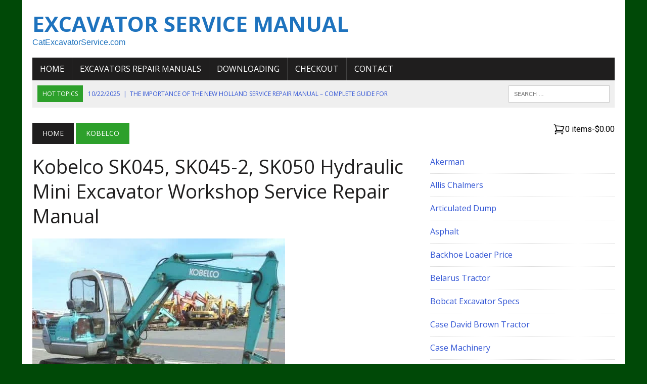

--- FILE ---
content_type: text/html; charset=UTF-8
request_url: https://catexcavatorservice.com/kobelco-sk045-sk045-2-sk050-hydraulic-mini-excavator-workshop-service-repair-manual/
body_size: 17302
content:
<!DOCTYPE html>
<html class="no-js" lang="en-US" prefix="og: https://ogp.me/ns#">
<head>
<meta charset="UTF-8">
<meta name="viewport" content="width=device-width, initial-scale=1.0">
<link rel="profile" href="http://gmpg.org/xfn/11" />

<!-- Search Engine Optimization by Rank Math PRO - https://rankmath.com/ -->
<title>Kobelco SK045, SK045-2, SK050 Hydraulic Mini Excavator Workshop Service Repair Manual</title>
<meta name="description" content="Kobelco SK045, SK045-2, SK050 Hydraulic Mini Excavator &amp; Mitsubishi K Series Engine Workshop Service Repair Manual DOWNLOAD (PY-02001-, PZ-00101-)"/>
<meta name="robots" content="follow, index, max-snippet:-1, max-video-preview:-1, max-image-preview:large"/>
<link rel="canonical" href="https://catexcavatorservice.com/kobelco-sk045-sk045-2-sk050-hydraulic-mini-excavator-workshop-service-repair-manual/" />
<meta property="og:locale" content="en_US" />
<meta property="og:type" content="article" />
<meta property="og:title" content="Kobelco SK045, SK045-2, SK050 Hydraulic Mini Excavator Workshop Service Repair Manual" />
<meta property="og:description" content="Kobelco SK045, SK045-2, SK050 Hydraulic Mini Excavator &amp; Mitsubishi K Series Engine Workshop Service Repair Manual DOWNLOAD (PY-02001-, PZ-00101-)" />
<meta property="og:url" content="https://catexcavatorservice.com/kobelco-sk045-sk045-2-sk050-hydraulic-mini-excavator-workshop-service-repair-manual/" />
<meta property="og:site_name" content="Cat Excavator Service" />
<meta property="article:publisher" content="https://www.facebook.com/ExcavatorManual/" />
<meta property="article:section" content="Kobelco" />
<meta property="og:updated_time" content="2023-10-29T15:33:06+00:00" />
<meta property="og:image" content="https://catexcavatorservice.com/wp-content/uploads/2015/10/Kobelco-SK045-SK045-2-SK050.jpg" />
<meta property="og:image:secure_url" content="https://catexcavatorservice.com/wp-content/uploads/2015/10/Kobelco-SK045-SK045-2-SK050.jpg" />
<meta property="og:image:width" content="500" />
<meta property="og:image:height" content="361" />
<meta property="og:image:alt" content="Kobelco SK045, SK045-2, SK050" />
<meta property="og:image:type" content="image/jpeg" />
<meta property="article:published_time" content="2015-10-20T18:31:54+00:00" />
<meta property="article:modified_time" content="2023-10-29T15:33:06+00:00" />
<meta name="twitter:card" content="summary_large_image" />
<meta name="twitter:title" content="Kobelco SK045, SK045-2, SK050 Hydraulic Mini Excavator Workshop Service Repair Manual" />
<meta name="twitter:description" content="Kobelco SK045, SK045-2, SK050 Hydraulic Mini Excavator &amp; Mitsubishi K Series Engine Workshop Service Repair Manual DOWNLOAD (PY-02001-, PZ-00101-)" />
<meta name="twitter:image" content="https://catexcavatorservice.com/wp-content/uploads/2015/10/Kobelco-SK045-SK045-2-SK050.jpg" />
<meta name="twitter:label1" content="Written by" />
<meta name="twitter:data1" content="catexcavators" />
<meta name="twitter:label2" content="Time to read" />
<meta name="twitter:data2" content="1 minute" />
<script type="application/ld+json" class="rank-math-schema-pro">{"@context":"https://schema.org","@graph":[{"@type":["Organization","Person"],"@id":"https://catexcavatorservice.com/#person","name":"Cat Excavator Service","url":"https://catexcavatorservice.com","sameAs":["https://www.facebook.com/ExcavatorManual/"],"email":"servicerepaircars@gmail.com","logo":{"@type":"ImageObject","@id":"https://catexcavatorservice.com/#logo","url":"https://catexcavatorservice.com/wp-content/uploads/2015/11/Volvo-Ec45-Compact-Excavator-Workshop-Service-Manual-1.jpg","contentUrl":"https://catexcavatorservice.com/wp-content/uploads/2015/11/Volvo-Ec45-Compact-Excavator-Workshop-Service-Manual-1.jpg","caption":"Cat Excavator Service","inLanguage":"en-US","width":"500","height":"500"},"image":{"@id":"https://catexcavatorservice.com/#logo"}},{"@type":"WebSite","@id":"https://catexcavatorservice.com/#website","url":"https://catexcavatorservice.com","name":"Cat Excavator Service","alternateName":"Excavator Service Manual","publisher":{"@id":"https://catexcavatorservice.com/#person"},"inLanguage":"en-US"},{"@type":"ImageObject","@id":"https://catexcavatorservice.com/wp-content/uploads/2015/10/Kobelco-SK045-SK045-2-SK050.jpg","url":"https://catexcavatorservice.com/wp-content/uploads/2015/10/Kobelco-SK045-SK045-2-SK050.jpg","width":"500","height":"361","caption":"Kobelco SK045, SK045-2, SK050","inLanguage":"en-US"},{"@type":"WebPage","@id":"https://catexcavatorservice.com/kobelco-sk045-sk045-2-sk050-hydraulic-mini-excavator-workshop-service-repair-manual/#webpage","url":"https://catexcavatorservice.com/kobelco-sk045-sk045-2-sk050-hydraulic-mini-excavator-workshop-service-repair-manual/","name":"Kobelco SK045, SK045-2, SK050 Hydraulic Mini Excavator Workshop Service Repair Manual","datePublished":"2015-10-20T18:31:54+00:00","dateModified":"2023-10-29T15:33:06+00:00","isPartOf":{"@id":"https://catexcavatorservice.com/#website"},"primaryImageOfPage":{"@id":"https://catexcavatorservice.com/wp-content/uploads/2015/10/Kobelco-SK045-SK045-2-SK050.jpg"},"inLanguage":"en-US"},{"@type":"Person","@id":"https://catexcavatorservice.com/kobelco-sk045-sk045-2-sk050-hydraulic-mini-excavator-workshop-service-repair-manual/#author","name":"catexcavators","image":{"@type":"ImageObject","@id":"https://secure.gravatar.com/avatar/468401ed6f4b594c06a3063419dd303443eb3831fc34893d77e390b1c7d8db21?s=96&amp;r=g","url":"https://secure.gravatar.com/avatar/468401ed6f4b594c06a3063419dd303443eb3831fc34893d77e390b1c7d8db21?s=96&amp;r=g","caption":"catexcavators","inLanguage":"en-US"}},{"@type":"BlogPosting","headline":"Kobelco SK045, SK045-2, SK050 Hydraulic Mini Excavator Workshop Service Repair Manual 2025","keywords":"Kobelco SK045 SK045-2 SK050","datePublished":"2015-10-20T18:31:54+00:00","dateModified":"2023-10-29T15:33:06+00:00","author":{"@id":"https://catexcavatorservice.com/kobelco-sk045-sk045-2-sk050-hydraulic-mini-excavator-workshop-service-repair-manual/#author","name":"catexcavators"},"publisher":{"@id":"https://catexcavatorservice.com/#person"},"description":"Kobelco SK045, SK045-2, SK050 Hydraulic Mini Excavator &amp; Mitsubishi K Series Engine Workshop Service Repair Manual DOWNLOAD (PY-02001-, PZ-00101-)","name":"Kobelco SK045, SK045-2, SK050 Hydraulic Mini Excavator Workshop Service Repair Manual 2025","@id":"https://catexcavatorservice.com/kobelco-sk045-sk045-2-sk050-hydraulic-mini-excavator-workshop-service-repair-manual/#richSnippet","isPartOf":{"@id":"https://catexcavatorservice.com/kobelco-sk045-sk045-2-sk050-hydraulic-mini-excavator-workshop-service-repair-manual/#webpage"},"image":{"@id":"https://catexcavatorservice.com/wp-content/uploads/2015/10/Kobelco-SK045-SK045-2-SK050.jpg"},"inLanguage":"en-US","mainEntityOfPage":{"@id":"https://catexcavatorservice.com/kobelco-sk045-sk045-2-sk050-hydraulic-mini-excavator-workshop-service-repair-manual/#webpage"}}]}</script>
<!-- /Rank Math WordPress SEO plugin -->

<link rel='dns-prefetch' href='//js.stripe.com' />
<link rel='dns-prefetch' href='//fonts.googleapis.com' />
<link rel="alternate" type="application/rss+xml" title="Excavator Service Manual &raquo; Feed" href="https://catexcavatorservice.com/feed/" />
<link rel="alternate" type="application/rss+xml" title="Excavator Service Manual &raquo; Comments Feed" href="https://catexcavatorservice.com/comments/feed/" />
<link rel="alternate" title="oEmbed (JSON)" type="application/json+oembed" href="https://catexcavatorservice.com/wp-json/oembed/1.0/embed?url=https%3A%2F%2Fcatexcavatorservice.com%2Fkobelco-sk045-sk045-2-sk050-hydraulic-mini-excavator-workshop-service-repair-manual%2F" />
<link rel="alternate" title="oEmbed (XML)" type="text/xml+oembed" href="https://catexcavatorservice.com/wp-json/oembed/1.0/embed?url=https%3A%2F%2Fcatexcavatorservice.com%2Fkobelco-sk045-sk045-2-sk050-hydraulic-mini-excavator-workshop-service-repair-manual%2F&#038;format=xml" />
<style id='wp-img-auto-sizes-contain-inline-css' type='text/css'>
img:is([sizes=auto i],[sizes^="auto," i]){contain-intrinsic-size:3000px 1500px}
/*# sourceURL=wp-img-auto-sizes-contain-inline-css */
</style>

<style id='wp-emoji-styles-inline-css' type='text/css'>

	img.wp-smiley, img.emoji {
		display: inline !important;
		border: none !important;
		box-shadow: none !important;
		height: 1em !important;
		width: 1em !important;
		margin: 0 0.07em !important;
		vertical-align: -0.1em !important;
		background: none !important;
		padding: 0 !important;
	}
/*# sourceURL=wp-emoji-styles-inline-css */
</style>
<link rel='stylesheet' id='wp-block-library-css' href='https://catexcavatorservice.com/wp-includes/css/dist/block-library/style.min.css?ver=6.9' type='text/css' media='all' />
<style id='wp-block-categories-inline-css' type='text/css'>
.wp-block-categories{box-sizing:border-box}.wp-block-categories.alignleft{margin-right:2em}.wp-block-categories.alignright{margin-left:2em}.wp-block-categories.wp-block-categories-dropdown.aligncenter{text-align:center}.wp-block-categories .wp-block-categories__label{display:block;width:100%}
/*# sourceURL=https://catexcavatorservice.com/wp-includes/blocks/categories/style.min.css */
</style>
<style id='wp-block-heading-inline-css' type='text/css'>
h1:where(.wp-block-heading).has-background,h2:where(.wp-block-heading).has-background,h3:where(.wp-block-heading).has-background,h4:where(.wp-block-heading).has-background,h5:where(.wp-block-heading).has-background,h6:where(.wp-block-heading).has-background{padding:1.25em 2.375em}h1.has-text-align-left[style*=writing-mode]:where([style*=vertical-lr]),h1.has-text-align-right[style*=writing-mode]:where([style*=vertical-rl]),h2.has-text-align-left[style*=writing-mode]:where([style*=vertical-lr]),h2.has-text-align-right[style*=writing-mode]:where([style*=vertical-rl]),h3.has-text-align-left[style*=writing-mode]:where([style*=vertical-lr]),h3.has-text-align-right[style*=writing-mode]:where([style*=vertical-rl]),h4.has-text-align-left[style*=writing-mode]:where([style*=vertical-lr]),h4.has-text-align-right[style*=writing-mode]:where([style*=vertical-rl]),h5.has-text-align-left[style*=writing-mode]:where([style*=vertical-lr]),h5.has-text-align-right[style*=writing-mode]:where([style*=vertical-rl]),h6.has-text-align-left[style*=writing-mode]:where([style*=vertical-lr]),h6.has-text-align-right[style*=writing-mode]:where([style*=vertical-rl]){rotate:180deg}
/*# sourceURL=https://catexcavatorservice.com/wp-includes/blocks/heading/style.min.css */
</style>
<style id='wp-block-paragraph-inline-css' type='text/css'>
.is-small-text{font-size:.875em}.is-regular-text{font-size:1em}.is-large-text{font-size:2.25em}.is-larger-text{font-size:3em}.has-drop-cap:not(:focus):first-letter{float:left;font-size:8.4em;font-style:normal;font-weight:100;line-height:.68;margin:.05em .1em 0 0;text-transform:uppercase}body.rtl .has-drop-cap:not(:focus):first-letter{float:none;margin-left:.1em}p.has-drop-cap.has-background{overflow:hidden}:root :where(p.has-background){padding:1.25em 2.375em}:where(p.has-text-color:not(.has-link-color)) a{color:inherit}p.has-text-align-left[style*="writing-mode:vertical-lr"],p.has-text-align-right[style*="writing-mode:vertical-rl"]{rotate:180deg}
/*# sourceURL=https://catexcavatorservice.com/wp-includes/blocks/paragraph/style.min.css */
</style>
<style id='global-styles-inline-css' type='text/css'>
:root{--wp--preset--aspect-ratio--square: 1;--wp--preset--aspect-ratio--4-3: 4/3;--wp--preset--aspect-ratio--3-4: 3/4;--wp--preset--aspect-ratio--3-2: 3/2;--wp--preset--aspect-ratio--2-3: 2/3;--wp--preset--aspect-ratio--16-9: 16/9;--wp--preset--aspect-ratio--9-16: 9/16;--wp--preset--color--black: #000000;--wp--preset--color--cyan-bluish-gray: #abb8c3;--wp--preset--color--white: #ffffff;--wp--preset--color--pale-pink: #f78da7;--wp--preset--color--vivid-red: #cf2e2e;--wp--preset--color--luminous-vivid-orange: #ff6900;--wp--preset--color--luminous-vivid-amber: #fcb900;--wp--preset--color--light-green-cyan: #7bdcb5;--wp--preset--color--vivid-green-cyan: #00d084;--wp--preset--color--pale-cyan-blue: #8ed1fc;--wp--preset--color--vivid-cyan-blue: #0693e3;--wp--preset--color--vivid-purple: #9b51e0;--wp--preset--gradient--vivid-cyan-blue-to-vivid-purple: linear-gradient(135deg,rgb(6,147,227) 0%,rgb(155,81,224) 100%);--wp--preset--gradient--light-green-cyan-to-vivid-green-cyan: linear-gradient(135deg,rgb(122,220,180) 0%,rgb(0,208,130) 100%);--wp--preset--gradient--luminous-vivid-amber-to-luminous-vivid-orange: linear-gradient(135deg,rgb(252,185,0) 0%,rgb(255,105,0) 100%);--wp--preset--gradient--luminous-vivid-orange-to-vivid-red: linear-gradient(135deg,rgb(255,105,0) 0%,rgb(207,46,46) 100%);--wp--preset--gradient--very-light-gray-to-cyan-bluish-gray: linear-gradient(135deg,rgb(238,238,238) 0%,rgb(169,184,195) 100%);--wp--preset--gradient--cool-to-warm-spectrum: linear-gradient(135deg,rgb(74,234,220) 0%,rgb(151,120,209) 20%,rgb(207,42,186) 40%,rgb(238,44,130) 60%,rgb(251,105,98) 80%,rgb(254,248,76) 100%);--wp--preset--gradient--blush-light-purple: linear-gradient(135deg,rgb(255,206,236) 0%,rgb(152,150,240) 100%);--wp--preset--gradient--blush-bordeaux: linear-gradient(135deg,rgb(254,205,165) 0%,rgb(254,45,45) 50%,rgb(107,0,62) 100%);--wp--preset--gradient--luminous-dusk: linear-gradient(135deg,rgb(255,203,112) 0%,rgb(199,81,192) 50%,rgb(65,88,208) 100%);--wp--preset--gradient--pale-ocean: linear-gradient(135deg,rgb(255,245,203) 0%,rgb(182,227,212) 50%,rgb(51,167,181) 100%);--wp--preset--gradient--electric-grass: linear-gradient(135deg,rgb(202,248,128) 0%,rgb(113,206,126) 100%);--wp--preset--gradient--midnight: linear-gradient(135deg,rgb(2,3,129) 0%,rgb(40,116,252) 100%);--wp--preset--font-size--small: 13px;--wp--preset--font-size--medium: 20px;--wp--preset--font-size--large: 36px;--wp--preset--font-size--x-large: 42px;--wp--preset--spacing--20: 0.44rem;--wp--preset--spacing--30: 0.67rem;--wp--preset--spacing--40: 1rem;--wp--preset--spacing--50: 1.5rem;--wp--preset--spacing--60: 2.25rem;--wp--preset--spacing--70: 3.38rem;--wp--preset--spacing--80: 5.06rem;--wp--preset--shadow--natural: 6px 6px 9px rgba(0, 0, 0, 0.2);--wp--preset--shadow--deep: 12px 12px 50px rgba(0, 0, 0, 0.4);--wp--preset--shadow--sharp: 6px 6px 0px rgba(0, 0, 0, 0.2);--wp--preset--shadow--outlined: 6px 6px 0px -3px rgb(255, 255, 255), 6px 6px rgb(0, 0, 0);--wp--preset--shadow--crisp: 6px 6px 0px rgb(0, 0, 0);}:where(.is-layout-flex){gap: 0.5em;}:where(.is-layout-grid){gap: 0.5em;}body .is-layout-flex{display: flex;}.is-layout-flex{flex-wrap: wrap;align-items: center;}.is-layout-flex > :is(*, div){margin: 0;}body .is-layout-grid{display: grid;}.is-layout-grid > :is(*, div){margin: 0;}:where(.wp-block-columns.is-layout-flex){gap: 2em;}:where(.wp-block-columns.is-layout-grid){gap: 2em;}:where(.wp-block-post-template.is-layout-flex){gap: 1.25em;}:where(.wp-block-post-template.is-layout-grid){gap: 1.25em;}.has-black-color{color: var(--wp--preset--color--black) !important;}.has-cyan-bluish-gray-color{color: var(--wp--preset--color--cyan-bluish-gray) !important;}.has-white-color{color: var(--wp--preset--color--white) !important;}.has-pale-pink-color{color: var(--wp--preset--color--pale-pink) !important;}.has-vivid-red-color{color: var(--wp--preset--color--vivid-red) !important;}.has-luminous-vivid-orange-color{color: var(--wp--preset--color--luminous-vivid-orange) !important;}.has-luminous-vivid-amber-color{color: var(--wp--preset--color--luminous-vivid-amber) !important;}.has-light-green-cyan-color{color: var(--wp--preset--color--light-green-cyan) !important;}.has-vivid-green-cyan-color{color: var(--wp--preset--color--vivid-green-cyan) !important;}.has-pale-cyan-blue-color{color: var(--wp--preset--color--pale-cyan-blue) !important;}.has-vivid-cyan-blue-color{color: var(--wp--preset--color--vivid-cyan-blue) !important;}.has-vivid-purple-color{color: var(--wp--preset--color--vivid-purple) !important;}.has-black-background-color{background-color: var(--wp--preset--color--black) !important;}.has-cyan-bluish-gray-background-color{background-color: var(--wp--preset--color--cyan-bluish-gray) !important;}.has-white-background-color{background-color: var(--wp--preset--color--white) !important;}.has-pale-pink-background-color{background-color: var(--wp--preset--color--pale-pink) !important;}.has-vivid-red-background-color{background-color: var(--wp--preset--color--vivid-red) !important;}.has-luminous-vivid-orange-background-color{background-color: var(--wp--preset--color--luminous-vivid-orange) !important;}.has-luminous-vivid-amber-background-color{background-color: var(--wp--preset--color--luminous-vivid-amber) !important;}.has-light-green-cyan-background-color{background-color: var(--wp--preset--color--light-green-cyan) !important;}.has-vivid-green-cyan-background-color{background-color: var(--wp--preset--color--vivid-green-cyan) !important;}.has-pale-cyan-blue-background-color{background-color: var(--wp--preset--color--pale-cyan-blue) !important;}.has-vivid-cyan-blue-background-color{background-color: var(--wp--preset--color--vivid-cyan-blue) !important;}.has-vivid-purple-background-color{background-color: var(--wp--preset--color--vivid-purple) !important;}.has-black-border-color{border-color: var(--wp--preset--color--black) !important;}.has-cyan-bluish-gray-border-color{border-color: var(--wp--preset--color--cyan-bluish-gray) !important;}.has-white-border-color{border-color: var(--wp--preset--color--white) !important;}.has-pale-pink-border-color{border-color: var(--wp--preset--color--pale-pink) !important;}.has-vivid-red-border-color{border-color: var(--wp--preset--color--vivid-red) !important;}.has-luminous-vivid-orange-border-color{border-color: var(--wp--preset--color--luminous-vivid-orange) !important;}.has-luminous-vivid-amber-border-color{border-color: var(--wp--preset--color--luminous-vivid-amber) !important;}.has-light-green-cyan-border-color{border-color: var(--wp--preset--color--light-green-cyan) !important;}.has-vivid-green-cyan-border-color{border-color: var(--wp--preset--color--vivid-green-cyan) !important;}.has-pale-cyan-blue-border-color{border-color: var(--wp--preset--color--pale-cyan-blue) !important;}.has-vivid-cyan-blue-border-color{border-color: var(--wp--preset--color--vivid-cyan-blue) !important;}.has-vivid-purple-border-color{border-color: var(--wp--preset--color--vivid-purple) !important;}.has-vivid-cyan-blue-to-vivid-purple-gradient-background{background: var(--wp--preset--gradient--vivid-cyan-blue-to-vivid-purple) !important;}.has-light-green-cyan-to-vivid-green-cyan-gradient-background{background: var(--wp--preset--gradient--light-green-cyan-to-vivid-green-cyan) !important;}.has-luminous-vivid-amber-to-luminous-vivid-orange-gradient-background{background: var(--wp--preset--gradient--luminous-vivid-amber-to-luminous-vivid-orange) !important;}.has-luminous-vivid-orange-to-vivid-red-gradient-background{background: var(--wp--preset--gradient--luminous-vivid-orange-to-vivid-red) !important;}.has-very-light-gray-to-cyan-bluish-gray-gradient-background{background: var(--wp--preset--gradient--very-light-gray-to-cyan-bluish-gray) !important;}.has-cool-to-warm-spectrum-gradient-background{background: var(--wp--preset--gradient--cool-to-warm-spectrum) !important;}.has-blush-light-purple-gradient-background{background: var(--wp--preset--gradient--blush-light-purple) !important;}.has-blush-bordeaux-gradient-background{background: var(--wp--preset--gradient--blush-bordeaux) !important;}.has-luminous-dusk-gradient-background{background: var(--wp--preset--gradient--luminous-dusk) !important;}.has-pale-ocean-gradient-background{background: var(--wp--preset--gradient--pale-ocean) !important;}.has-electric-grass-gradient-background{background: var(--wp--preset--gradient--electric-grass) !important;}.has-midnight-gradient-background{background: var(--wp--preset--gradient--midnight) !important;}.has-small-font-size{font-size: var(--wp--preset--font-size--small) !important;}.has-medium-font-size{font-size: var(--wp--preset--font-size--medium) !important;}.has-large-font-size{font-size: var(--wp--preset--font-size--large) !important;}.has-x-large-font-size{font-size: var(--wp--preset--font-size--x-large) !important;}
/*# sourceURL=global-styles-inline-css */
</style>

<style id='classic-theme-styles-inline-css' type='text/css'>
/*! This file is auto-generated */
.wp-block-button__link{color:#fff;background-color:#32373c;border-radius:9999px;box-shadow:none;text-decoration:none;padding:calc(.667em + 2px) calc(1.333em + 2px);font-size:1.125em}.wp-block-file__button{background:#32373c;color:#fff;text-decoration:none}
/*# sourceURL=/wp-includes/css/classic-themes.min.css */
</style>
<link rel='stylesheet' id='edd-blocks-css' href='https://catexcavatorservice.com/wp-content/plugins/easy-digital-downloads-pro/includes/blocks/assets/css/edd-blocks.css?ver=3.2.6' type='text/css' media='all' />
<style id='edd-blocks-inline-css' type='text/css'>
body{--edd-blocks-button-background:#ffffff; --edd-blocks-button-text:#ffffff;}.edd-submit,.has-edd-button-background-color{background-color: var(--edd-blocks-button-background) !important;} .has-edd-button-background-text-color{color: var(--edd-blocks-button-background) !important;} .edd-submit,.has-edd-button-text-color{color: var(--edd-blocks-button-text) !important;}
/*# sourceURL=edd-blocks-inline-css */
</style>
<link rel='stylesheet' id='edd-styles-css' href='https://catexcavatorservice.com/wp-content/plugins/easy-digital-downloads-pro/assets/css/edd.min.css?ver=3.2.6' type='text/css' media='all' />
<link rel='stylesheet' id='mh-style-css' href='https://catexcavatorservice.com/wp-content/themes/mh-newsdesk/style.css?ver=2.2.3' type='text/css' media='all' />
<link rel='stylesheet' id='mh-font-awesome-css' href='https://catexcavatorservice.com/wp-content/themes/mh-newsdesk/includes/font-awesome.min.css' type='text/css' media='all' />
<link rel='stylesheet' id='mh-google-fonts-css' href='https://fonts.googleapis.com/css?family=Roboto:300,400,400italic,600,700%7cOpen+Sans:300,400,400italic,600,700' type='text/css' media='all' />
<script type="text/javascript" src="https://catexcavatorservice.com/wp-includes/js/jquery/jquery.min.js?ver=3.7.1" id="jquery-core-js"></script>
<script type="text/javascript" src="https://catexcavatorservice.com/wp-includes/js/jquery/jquery-migrate.min.js?ver=3.4.1" id="jquery-migrate-js"></script>
<script type="text/javascript" src="https://catexcavatorservice.com/wp-content/plugins/wp-cart-for-digital-products/lib/jquery.external.lib.js?ver=6.9" id="jquery.external.lib.js-js"></script>
<script type="text/javascript" src="https://catexcavatorservice.com/wp-content/plugins/wp-cart-for-digital-products/lib/jquery.lightbox-0.5.pack.js?ver=6.9" id="jquery.lightbox-js"></script>
<script type="text/javascript" src="https://catexcavatorservice.com/wp-content/themes/mh-newsdesk/js/scripts.js?ver=6.9" id="mh-scripts-js"></script>
<script type="text/javascript" src="https://js.stripe.com/v3/?ver=v3" id="sandhills-stripe-js-v3-js"></script>
<link rel="https://api.w.org/" href="https://catexcavatorservice.com/wp-json/" /><link rel="alternate" title="JSON" type="application/json" href="https://catexcavatorservice.com/wp-json/wp/v2/posts/14411" /><link rel="EditURI" type="application/rsd+xml" title="RSD" href="https://catexcavatorservice.com/xmlrpc.php?rsd" />
<meta name="generator" content="WordPress 6.9" />
<link rel='shortlink' href='https://catexcavatorservice.com/?p=14411' />
<link type="text/css" rel="stylesheet" href="https://catexcavatorservice.com/wp-content/plugins/wp-cart-for-digital-products/wp_eStore_style.css?ver=8.2.8" />

<!-- WP eStore plugin v8.2.8 - https://www.tipsandtricks-hq.com/wordpress-estore-plugin-complete-solution-to-sell-digital-products-from-your-wordpress-blog-securely-1059/ -->
<script type="text/javascript">
	JS_WP_ESTORE_CURRENCY_SYMBOL = "$";
	JS_WP_ESTORE_VARIATION_ADD_STRING = "+";
        JS_WP_ESTORE_VARIATION_DECIMAL_SEPERATOR = ".";
	JS_WP_ESTORE_VARIATION_THOUSAND_SEPERATOR = ",";
        JS_WP_ESTORE_VARIATION_CURRENCY_POS = "left";
        JS_WP_ESTORE_VARIATION_NUM_OF_DECIMALS = "2";
	JS_WP_ESTORE_MINIMUM_PRICE_YOU_CAN_ENTER = "The minimum amount you can specify is ";
        JS_WP_ESTORE_URL = "https://catexcavatorservice.com/wp-content/plugins/wp-cart-for-digital-products";
        JS_WP_ESTORE_SELECT_OPTION_STRING = "Select Option";
        JS_WP_ESTORE_SELECT_OPTION_ERROR_MSG = "You need to select an option before you can proceed.";</script><script type="text/javascript" src="https://catexcavatorservice.com/wp-content/plugins/wp-cart-for-digital-products/lib/eStore_read_form.js?ver=8.2.8"></script><meta name="generator" content="Easy Digital Downloads v3.2.6" />
	<style type="text/css">
					.social-nav a:hover, .logo-title, .entry-content a, a:hover, .entry-meta .entry-meta-author, .entry-meta a, .comment-info, blockquote, .pagination a:hover .pagelink { color: #2da02b; }
			.main-nav li:hover, .slicknav_menu, .ticker-title, .breadcrumb a, .breadcrumb .bc-text, .button span, .widget-title span, input[type=submit], table th, .comment-section-title .comment-count, #cancel-comment-reply-link:hover, .pagination .current, .pagination .pagelink { background: #2da02b; }
			blockquote, input[type=text]:hover, input[type=email]:hover, input[type=tel]:hover, input[type=url]:hover, textarea:hover { border-color: #2da02b; }
							.widget-title, .pagination a.page-numbers:hover, .dots:hover, .pagination a:hover .pagelink, .comment-section-title { background: #dd3333; }
			.commentlist .depth-1, .commentlist .bypostauthor .avatar { border-color: #dd3333; }
											</style>
		<!--[if lt IE 9]>
<script src="https://catexcavatorservice.com/wp-content/themes/mh-newsdesk/js/css3-mediaqueries.js"></script>
<![endif]-->
<style type="text/css">
.entry-content p { font-size: 15px; font-size: 0.9375rem; }
.header-nav, .header-sub, h1, h2, h3, h4, h5, h6, .breadcrumb, .footer-bottom, .widget-list li, .cat-item, .page_item, .menu-item, .button, .submit, .commentlist .vcard, .pagination, .mh-share-buttons { font-family: "Open Sans", sans-serif; }
body { font-family: "Roboto"; }
</style>
<style type="text/css" id="custom-background-css">
body.custom-background { background-color: #004907; }
</style>
	<link rel="icon" href="https://catexcavatorservice.com/wp-content/uploads/2021/11/cropped-workshop-service-repair-32x32.png" sizes="32x32" />
<link rel="icon" href="https://catexcavatorservice.com/wp-content/uploads/2021/11/cropped-workshop-service-repair-192x192.png" sizes="192x192" />
<link rel="apple-touch-icon" href="https://catexcavatorservice.com/wp-content/uploads/2021/11/cropped-workshop-service-repair-180x180.png" />
<meta name="msapplication-TileImage" content="https://catexcavatorservice.com/wp-content/uploads/2021/11/cropped-workshop-service-repair-270x270.png" />
		<style type="text/css" id="wp-custom-css">
			a {
    color: #3457D5; /* Cambia 'navy' al color de azul marino que desees */
    text-decoration: none; /* Esto elimina la subraya predeterminada de los enlaces */
}

a:hover {
    color: Navy Blue; /* Cambia 'darkblue' al color de azul marino que desees para el hover (cuando el mouse pasa sobre el enlace) */
}
.mh-main-nav { text-transform: none; }
		</style>
		<link rel='stylesheet' id='yarppRelatedCss-css' href='https://catexcavatorservice.com/wp-content/plugins/yet-another-related-posts-plugin/style/related.css?ver=5.30.11' type='text/css' media='all' />
<link rel='stylesheet' id='edd-cart-style-css' href='https://catexcavatorservice.com/wp-content/plugins/easy-digital-downloads-pro/includes/blocks/build/cart/style-index.css?ver=3.2.6' type='text/css' media='all' />
</head>
<body class="wp-singular post-template-default single single-post postid-14411 single-format-standard custom-background wp-theme-mh-newsdesk edd-js-none mh-right-sb mh-loop-layout1" itemscope="itemscope" itemtype="http://schema.org/WebPage">
<div id="mh-wrapper">
<header class="mh-header" itemscope="itemscope" itemtype="http://schema.org/WPHeader">
	<div class="header-wrap clearfix">
				<div class="mh-col mh-1-3 header-logo-full">
			<a href="https://catexcavatorservice.com/" title="Excavator Service Manual" rel="home">
<div class="logo-wrap" role="banner">
<style type="text/css" id="mh-header-css">.logo-title, .logo-tagline { color: #1e73be; }</style>
<div class="logo">
<h2 class="logo-title">Excavator Service Manual</h2>
<p class="logo-tagline">CatExcavatorService.com</p>
</div>
</div>
</a>
		</div>
			</div>
	<div class="header-menu clearfix">
		<nav class="main-nav clearfix" itemscope="itemscope" itemtype="http://schema.org/SiteNavigationElement">
			<div class="menu-menu-1-container"><ul id="menu-menu-1" class="menu"><li id="menu-item-22796" class="menu-item menu-item-type-custom menu-item-object-custom menu-item-home menu-item-22796"><a href="https://catexcavatorservice.com">Home</a></li>
<li id="menu-item-26819" class="menu-item menu-item-type-custom menu-item-object-custom menu-item-has-children menu-item-26819"><a href="https://catexcavatorservicerepairmanual.com/">Excavators Repair Manuals</a>
<ul class="sub-menu">
	<li id="menu-item-40824" class="menu-item menu-item-type-custom menu-item-object-custom menu-item-40824"><a href="https://catexcavatorservice.com/bobcat-excavator/">Bobcat Service Manual</a></li>
	<li id="menu-item-39882" class="menu-item menu-item-type-post_type menu-item-object-page menu-item-39882"><a href="https://catexcavatorservice.com/john-deere-service-repair-manual/">John Deere Service Repair Manual</a></li>
</ul>
</li>
<li id="menu-item-25218" class="menu-item menu-item-type-post_type menu-item-object-page menu-item-25218"><a href="https://catexcavatorservice.com/downloading/">Downloading</a></li>
<li id="menu-item-38687" class="menu-item menu-item-type-post_type menu-item-object-page menu-item-38687"><a href="https://catexcavatorservice.com/checkout/">Checkout</a></li>
<li id="menu-item-40514" class="menu-item menu-item-type-post_type menu-item-object-page menu-item-40514"><a href="https://catexcavatorservice.com/contact/">Contact</a></li>
</ul></div>		</nav>
		<div class="header-sub clearfix">
							<div id="ticker" class="news-ticker mh-col mh-2-3 clearfix">
			<span class="ticker-title">
			Hot Topics		</span>
		<ul class="ticker-content">
				<li class="ticker-item">
				<a class="ticker-item-link" href="https://catexcavatorservice.com/the-importance-of-the-new-holland-service-repair-manual-complete-guide-for-operators-and-technicians/" title="The Importance of the New Holland Service Repair Manual – Complete Guide for Operators and Technicians">
					<span class="ticker-item-date">10/22/2025</span>
					<span class="ticker-item-separator">|</span>
					<span class="ticker-item-title">The Importance of the New Holland Service Repair Manual – Complete Guide for Operators and Technicians</span>
				</a>
			</li>
						<li class="ticker-item">
				<a class="ticker-item-link" href="https://catexcavatorservice.com/john-deere-317-and-320-skid-steer-loader-ct322-service-repair-manual/" title="John Deere 317 and 320 Skid Steer Loader CT322 Service Repair Manual">
					<span class="ticker-item-date">09/30/2025</span>
					<span class="ticker-item-separator">|</span>
					<span class="ticker-item-title">John Deere 317 and 320 Skid Steer Loader CT322 Service Repair Manual</span>
				</a>
			</li>
						<li class="ticker-item">
				<a class="ticker-item-link" href="https://catexcavatorservice.com/kubota-m108s-tractor-parts-catalogue-manual/" title="Kubota M108S Tractor Parts Catalogue Manual">
					<span class="ticker-item-date">06/18/2025</span>
					<span class="ticker-item-separator">|</span>
					<span class="ticker-item-title">Kubota M108S Tractor Parts Catalogue Manual</span>
				</a>
			</li>
						<li class="ticker-item">
				<a class="ticker-item-link" href="https://catexcavatorservice.com/case-430-skid-steer-loader-parts-catalogue-manual/" title="Case 430 skid steer loader Parts Catalogue Manual">
					<span class="ticker-item-date">06/14/2025</span>
					<span class="ticker-item-separator">|</span>
					<span class="ticker-item-title">Case 430 skid steer loader Parts Catalogue Manual</span>
				</a>
			</li>
						<li class="ticker-item">
				<a class="ticker-item-link" href="https://catexcavatorservice.com/case-580t-t-series-backhoe-loaders-operators-manual/" title="CASE 580T T-Series Backhoe Loaders Operators Manual">
					<span class="ticker-item-date">06/14/2025</span>
					<span class="ticker-item-separator">|</span>
					<span class="ticker-item-title">CASE 580T T-Series Backhoe Loaders Operators Manual</span>
				</a>
			</li>
				</ul>
</div>						<aside class="mh-col mh-1-3 header-search">
				<form role="search" method="get" class="search-form" action="https://catexcavatorservice.com/">
				<label>
					<span class="screen-reader-text">Search for:</span>
					<input type="search" class="search-field" placeholder="Search &hellip;" value="" name="s" />
				</label>
				<input type="submit" class="search-submit" value="Search" />
			</form>			</aside>
		</div>
	</div>
</header>
<div class="mh-section mh-group">
	<div id="main-content" class="mh-content" role="main" itemprop="mainContentOfPage">
	<nav class="breadcrumb" itemscope itemtype="http://schema.org/BreadcrumbList"><span itemprop="itemListElement" itemscope itemtype="http://schema.org/ListItem"><a href="https://catexcavatorservice.com" itemprop="item" class="bc-home"><span itemprop="name">Home</span></a><meta itemprop="position" content="1" /></span> <span itemprop="itemListElement" itemscope itemtype="http://schema.org/ListItem"><a href="https://catexcavatorservice.com/kobelco-service/" itemprop="item"><span itemprop="name">Kobelco</span></a><meta itemprop="position" content="2" /></span></nav>
<article id="post-14411" class="post-14411 post type-post status-publish format-standard has-post-thumbnail hentry category-kobelco-service">
	<header class="entry-header clearfix">
		<h1 class="entry-title">
			Kobelco SK045, SK045-2, SK050 Hydraulic Mini Excavator Workshop Service Repair Manual		</h1>
			</header>
	
<div class="entry-thumbnail">
<img width="500" height="361" src="https://catexcavatorservice.com/wp-content/uploads/2015/10/Kobelco-SK045-SK045-2-SK050.jpg" class="attachment-content-single size-content-single wp-post-image" alt="Kobelco SK045, SK045-2, SK050" decoding="async" fetchpriority="high" /></div>
<p class="entry-meta">
<span class="entry-meta-author vcard author">Posted By: <a class="fn" href="https://catexcavatorservice.com/author/catexcavators/">catexcavators</a></span>
</p>
	<div class="entry-content clearfix">
		<h2 class="wp-block-heading">Kobelco SK045, SK045-2, SK050 Hydraulic Mini Excavator Workshop Service Repair Manual</h2>



<p><span style="font-size: 12pt;">This is the most functional Solution Repair service Handbook for the Kobelco SK045, SK045-2, SK050 Hydraulic Mini Excavator &amp; Mitsubishi K-Series Engine Workshop Operation Repair service Handbook Download and install ever before put together by humanity.</span></p>



<p><span style="font-size: 12pt;">Kobelco SK045, SK045-2, SK050 Hydraulic Mini Excavator &amp; Mitsubishi K-Series Engine Workshop Operation Repair work Handbook Download and install (PY-02001-, PZ-00101-).</span></p>



<p><span style="font-size: 12pt;">Mitsubishi K-Series Engine Workshop Service Repair OperationRepair service</span></p>



<p><span style="font-size: 12pt;">Relevant Equipments:.</span></p>



<h2 class="wp-block-heading">Kobelco SK045, SK045-2, SK050 Hydraulic Mini Excavator Workshop Service Repair Manual</h2>



<p><span style="font-size: 12pt;">General.</span><br><span style="font-size: 12pt;"> General.</span><br><span style="font-size: 12pt;"> Requirements.</span><br><span style="font-size: 12pt;"> Upkeep specifications.</span><br><span style="font-size: 12pt;"> Efficiency check judgment criteria.</span><br><span style="font-size: 12pt;"> Equipments.</span><br><span style="font-size: 12pt;"> Exterior sight.</span><br><span style="font-size: 12pt;"> Drive system.</span><br><span style="font-size: 12pt;"> Slewing system.</span><br><span style="font-size: 12pt;"> Taking a trip system.</span><br><span style="font-size: 12pt;"> Upper structure.</span><br><span style="font-size: 12pt;"> Control system.</span><br><span style="font-size: 12pt;"> Accessory.</span><br><span style="font-size: 12pt;"> Hydraulic system.</span><br><span style="font-size: 12pt;"> Electric system.</span><br><span style="font-size: 12pt;"> Heating unit.</span><br><span style="font-size: 12pt;"> Elements.</span><br><span style="font-size: 12pt;"> Hydraulic pump (major).</span><br><span style="font-size: 12pt;"> Equipment pump (for swing and also dozer).</span><br><span style="font-size: 12pt;"> Equipment pump (for aviator).</span><br><span style="font-size: 12pt;"> Control shutoff (major).</span><br><span style="font-size: 12pt;"> Control shutoff (sub).</span><br><span style="font-size: 12pt;"> Aviator shutoff.</span><br><span style="font-size: 12pt;"> Cyndrical tube.</span><br><span style="font-size: 12pt;"> Traveling electric motor.</span><br><span style="font-size: 12pt;"> Swing electric motor.</span><br><span style="font-size: 12pt;"> (slewing) decrease system.</span><br><span style="font-size: 12pt;"> Swivel joint.</span><br><span style="font-size: 12pt;"> Repairing.</span><br><span style="font-size: 12pt;"> General operating.</span><br><span style="font-size: 12pt;"> Taking a trip.</span><br><span style="font-size: 12pt;"> Slewing.</span><br><span style="font-size: 12pt;"> Boom operating.</span><br><span style="font-size: 12pt;"> Arm operating.</span><br><span style="font-size: 12pt;"> Pail operating.</span><br><span style="font-size: 12pt;"> Boom swing operating.</span><br><span style="font-size: 12pt;"> Dozer operating.</span><br><span style="font-size: 12pt;"> Engine.</span><br><span style="font-size: 12pt;"> General info.</span><br><span style="font-size: 12pt;"> Engine correct.</span><br><span style="font-size: 12pt;"> Oiling system.</span><br><span style="font-size: 12pt;"> Gasoline system.</span><br><span style="font-size: 12pt;"> Guv system.</span><br><span style="font-size: 12pt;"> Air conditioning system.</span><br><span style="font-size: 12pt;"> Inlet, exhaust system.</span><br><span style="font-size: 12pt;"> Electric system.</span><br><span style="font-size: 12pt;"> Upkeep.</span><br><span style="font-size: 12pt;"> Referral.</span></p>



<p><span style="font-size: 12pt;">Kobelco PY-02001 and also UP,&nbsp;Kobelco PZ-00101 and also UP.</span><br><div class="eStore-product eStore-fancy-wrapper"><div class="eStore-thumbnail"><a href="https://www.catexcavatorservice.com/wp-content/uploads/2015/10/Kobelco-SK045-SK045-2-SK050-Hydraulic-Mini-Excavator-Workshop-Service-Repair-Manual-300x225.jpg" rel="lightbox[Kobelco SK045, SK045-2, SK050 Hydraulic Mini Excavator Workshop Service Repair Manual]" title="Kobelco SK045, SK045-2, SK050 Hydraulic Mini Excavator Workshop Service Repair Manual"><img decoding="async" class="thumb-image" src="https://www.catexcavatorservice.com/wp-content/uploads/2015/10/Kobelco-SK045-SK045-2-SK050-Hydraulic-Mini-Excavator-Workshop-Service-Repair-Manual-300x225.jpg" alt="Kobelco SK045, SK045-2, SK050 Hydraulic Mini Excavator Workshop Service Repair Manual" /></a></div><div class="eStore-product-description"><div class="eStore-product-name">Kobelco SK045, SK045-2, SK050 Hydraulic Mini Excavator Workshop Service Repair Manual</div>FREE SHIPPING BY EMAIL<div class="eStore_price"><span class="eStore_price_label"><strong>Price: </strong></span><span class="eStore_price_value">$33.00</span></div><div class="eStore_button_wrapper eStore_pp_buy_now_wrapper"><form action="https://www.paypal.com/cgi-bin/webscr" method="post" class="eStore-pp-buy-now-form eStore-pp-buy-now-form-716" onsubmit="return ReadForm1(this, 2);" ><div class="eStore_variation_top"></div><input type="hidden" name="product_name_tmp1" value="Kobelco SK045, SK045-2, SK050 Hydraulic Mini Excavator Workshop Service Repair Manual" /><input type="hidden" name="price_tmp1" value="33.00" /><input type="hidden" name="cmd" value="_xclick" /><input type="hidden" name="charset" value="utf-8" /><input type="hidden" name="business" value="servicerepaircars@gmail.com" /><input type="hidden" name="item_name" value="Kobelco SK045, SK045-2, SK050 Hydraulic Mini Excavator Workshop Service Repair Manual" /><input type="hidden" name="amount" value="33.00" /><input type="hidden" name="currency_code" value="USD" /><input type="hidden" name="item_number" value="716" /><input type="hidden" name="no_shipping" value="1" /><input type="hidden" name="notify_url" value="https://catexcavatorservice.com/?estore_pp_ipn=process" /><input type="hidden" name="return" value="https://catexcavatorservice.com/purchase-confirmation/" /><input type="hidden" name="bn" value="TipsandTricks_SP" /><input type="hidden" name="cbt" value="" /><input type="hidden" name="custom" value="ip=3.15.176.40" id="eStore_custom_values" /><input type="image" src="https://www.catexcavatorservice.com/wp-content/uploads/2018/04/express-checkout-paypal-1.jpg" class="eStore_buy_now_button" alt="Buy Now"/></form></div></div></div></p>



<div class="estore-cart-wrapper-1"></div>



<h3 class="wp-block-heading">SK045 SK045-2 SK050</h3><div class='yarpp yarpp-related yarpp-related-website yarpp-template-list'>
<!-- YARPP List -->
<h3>Related posts:</h3><ol>
<li><a href="https://catexcavatorservice.com/kobelco-sk25sr-sk30sr-sk35sr-mini-excavator-service-repair-manual/" rel="bookmark" title="Kobelco SK25SR, SK30SR, SK35SR Mini Excavator Service Repair Manual">Kobelco SK25SR, SK30SR, SK35SR Mini Excavator Service Repair Manual</a></li>
<li><a href="https://catexcavatorservice.com/downloads/fiat-kobelco-w170-repair-pdf/" rel="bookmark" title="Fiat Kobelco W170 W170pl W190 Wheel Loader Service Repair Pdf">Fiat Kobelco W170 W170pl W190 Wheel Loader Service Repair Pdf</a></li>
<li><a href="https://catexcavatorservice.com/hyster-a227-hr45-25-hr45-31-hr45-40ls-hr45-40s-hr45-36l-hr45h-forklift-service-manual/" rel="bookmark" title="Hyster A227 (HR45-25, HR45-31, HR45-40LS, HR45-40S, HR45-36L, HR45H) Forklift Service Manual">Hyster A227 (HR45-25, HR45-31, HR45-40LS, HR45-40S, HR45-36L, HR45H) Forklift Service Manual</a></li>
</ol>
</div>
	</div>
	</article>
<div class="mh-share-buttons">
	<a class="mh-facebook" href="#" onclick="window.open('http://www.facebook.com/sharer.php?u=https%3A%2F%2Fcatexcavatorservice.com%2Fkobelco-sk045-sk045-2-sk050-hydraulic-mini-excavator-workshop-service-repair-manual%2F&t=Kobelco+SK045%2C+SK045-2%2C+SK050+Hydraulic+Mini+Excavator+Workshop+Service+Repair+Manual', 'facebookShare', 'width=626,height=436'); return false;" title="Share on Facebook">
		<span class="mh-share-button"><i class="fab fa-facebook-f fa-2x"></i></span>
	</a>
	<a class="mh-twitter" href="#" onclick="window.open('http://twitter.com/share?text=Kobelco+SK045%2C+SK045-2%2C+SK050+Hydraulic+Mini+Excavator+Workshop+Service+Repair+Manual -&url=https%3A%2F%2Fcatexcavatorservice.com%2Fkobelco-sk045-sk045-2-sk050-hydraulic-mini-excavator-workshop-service-repair-manual%2F', 'twitterShare', 'width=626,height=436'); return false;" title="Tweet This Post">
		<span class="mh-share-button"><i class="fab fa-x-twitter fa-2x"></i></span>
	</a>
	<a class="mh-linkedin" href="#" onclick="window.open('https://www.linkedin.com/shareArticle?mini=true&url=https%3A%2F%2Fcatexcavatorservice.com%2Fkobelco-sk045-sk045-2-sk050-hydraulic-mini-excavator-workshop-service-repair-manual%2F&source=', 'linkedinShare', 'width=626,height=436'); return false;" title="Share on LinkedIn">
		<span class="mh-share-button"><i class="fab fa-linkedin"></i></span>
	</a>
	<a class="mh-pinterest" href="#" onclick="window.open('http://pinterest.com/pin/create/button/?url=https%3A%2F%2Fcatexcavatorservice.com%2Fkobelco-sk045-sk045-2-sk050-hydraulic-mini-excavator-workshop-service-repair-manual%2F&media=https://catexcavatorservice.com/wp-content/uploads/2015/10/Kobelco-SK045-SK045-2-SK050.jpg&description=Kobelco+SK045%2C+SK045-2%2C+SK050+Hydraulic+Mini+Excavator+Workshop+Service+Repair+Manual', 'pinterestShare', 'width=750,height=350'); return false;" title="Pin This Post">
		<span class="mh-share-button"><i class="fab fa-pinterest fa-2x"></i></span>
	</a>
	<a class="mh-email" href="mailto:?subject=Kobelco+SK045%2C+SK045-2%2C+SK050+Hydraulic+Mini+Excavator+Workshop+Service+Repair+Manual&amp;body=https%3A%2F%2Fcatexcavatorservice.com%2Fkobelco-sk045-sk045-2-sk050-hydraulic-mini-excavator-workshop-service-repair-manual%2F" title="Send this article to a friend" target="_blank">
		<span class="mh-share-button"><i class="far fa-envelope"></i></span>
	</a>
	<a class="mh-print" href="javascript:window.print()" title="Print this article">
		<span class="mh-share-button"><i class="fas fa-print"></i></span>
	</a>
	<a class="mh-whatsapp" href="#" onclick="window.open('https://api.whatsapp.com/send?phone={phone_number}&text=Kobelco+SK045%2C+SK045-2%2C+SK050+Hydraulic+Mini+Excavator+Workshop+Service+Repair+Manual:&url=https%3A%2F%2Fcatexcavatorservice.com%2Fkobelco-sk045-sk045-2-sk050-hydraulic-mini-excavator-workshop-service-repair-manual%2F', 'whatsappShare', 'width=626,height=436'); return false;" title="Share on Whatsapp">
		<span class="mh-share-button"><i class="fab fa-whatsapp"></i></span>
	</a>
	<a class="mh-mastodon" href="#" onclick="window.open('https://mastodonshare.com/share?text=Kobelco+SK045%2C+SK045-2%2C+SK050+Hydraulic+Mini+Excavator+Workshop+Service+Repair+Manual:&url=https%3A%2F%2Fcatexcavatorservice.com%2Fkobelco-sk045-sk045-2-sk050-hydraulic-mini-excavator-workshop-service-repair-manual%2F', 'mustodonShare', 'width=626,height=436'); return false;" title="Share On Mastodon">
		<span class="mh-share-button"><i class="fab fa-mastodon"></i></span>
	</a>
</div><nav class="post-nav-wrap" itemscope="itemscope" itemtype="http://schema.org/SiteNavigationElement">
<ul class="post-nav clearfix">
<li class="post-nav-prev">
<a href="https://catexcavatorservice.com/cummins/engines-ex255-w230-engines-c-series-service-manual/" rel="prev"><i class="fa fa-chevron-left"></i>Previous post</a></li>
<li class="post-nav-next">
<a href="https://catexcavatorservice.com/jcb-527-58-telescopic-handler-service-repair-workshop-pdf-manual/" rel="next">Next post<i class="fa fa-chevron-right"></i></a></li>
</ul>
</nav>
	</div>
	<aside class="mh-sidebar" itemscope="itemscope" itemtype="http://schema.org/WPSideBar">
	<div id="block-9" class="sb-widget clearfix widget_block">	<div class="wp-block-edd-cart edd-blocks__cart edd-blocks__cart-mini">
			<a href="https://catexcavatorservice.com/checkout/">
	<svg width="1em" height="1em" xmlns="http://www.w3.org/2000/svg" fill="none" viewBox="0 0 24 24" stroke-width="1.5" stroke="currentColor" class="w-6 h-6">
  <path stroke-linecap="round" stroke-linejoin="round" d="M2.25 3h1.386c.51 0 .955.343 1.087.835l.383 1.437M7.5 14.25a3 3 0 00-3 3h15.75m-12.75-3h11.218c1.121-2.3 2.1-4.684 2.924-7.138a60.114 60.114 0 00-16.536-1.84M7.5 14.25L5.106 5.272M6 20.25a.75.75 0 11-1.5 0 .75.75 0 011.5 0zm12.75 0a.75.75 0 11-1.5 0 .75.75 0 011.5 0z" />
</svg>
<span class="edd-blocks-cart__mini-quantity">0 items</span> - <span class="edd-blocks-cart__mini-total">&#036;0.00</span>	</a>
		</div>
	</div><div id="block-7" class="sb-widget clearfix widget_block widget_categories"><ul class="wp-block-categories-list wp-block-categories">	<li class="cat-item cat-item-3527"><a href="https://catexcavatorservice.com/category/akerman-service-repair/">Akerman</a>
</li>
	<li class="cat-item cat-item-4120"><a href="https://catexcavatorservice.com/allis-chalmers/">Allis Chalmers</a>
</li>
	<li class="cat-item cat-item-4105"><a href="https://catexcavatorservice.com/volvo/articulated-dump/">Articulated Dump</a>
</li>
	<li class="cat-item cat-item-3990"><a href="https://catexcavatorservice.com/volvo/asphalt/">Asphalt</a>
</li>
	<li class="cat-item cat-item-3529"><a href="https://catexcavatorservice.com/backhoe-loader-price/">Backhoe Loader Price</a>
</li>
	<li class="cat-item cat-item-3530"><a href="https://catexcavatorservice.com/belarus-tractor-manual/">Belarus Tractor</a>
</li>
	<li class="cat-item cat-item-3531"><a href="https://catexcavatorservice.com/bobcat-excavator/">Bobcat Excavator Specs</a>
</li>
	<li class="cat-item cat-item-3533"><a href="https://catexcavatorservice.com/david-brown-tractor/">Case David Brown Tractor</a>
</li>
	<li class="cat-item cat-item-3532"><a href="https://catexcavatorservice.com/case-machinery/">Case Machinery</a>
</li>
	<li class="cat-item cat-item-3534"><a href="https://catexcavatorservice.com/case-tractor/">Case Tractor</a>
</li>
	<li class="cat-item cat-item-3925"><a href="https://catexcavatorservice.com/caterpillar/">Caterpillar</a>
</li>
	<li class="cat-item cat-item-4050"><a href="https://catexcavatorservice.com/new-holland/combine/">Combine</a>
</li>
	<li class="cat-item cat-item-4122"><a href="https://catexcavatorservice.com/volvo/compacter/">Compacter</a>
</li>
	<li class="cat-item cat-item-3923"><a href="https://catexcavatorservice.com/double-drum-compactors/">Compactors</a>
</li>
	<li class="cat-item cat-item-3927"><a href="https://catexcavatorservice.com/john-deere-service/crawler-dozer/">Crawler Dozer</a>
</li>
	<li class="cat-item cat-item-3535"><a href="https://catexcavatorservice.com/cub-cadet-service/">Cub Cadet</a>
</li>
	<li class="cat-item cat-item-4044"><a href="https://catexcavatorservice.com/cummins/">Cummins</a>
</li>
	<li class="cat-item cat-item-3536"><a href="https://catexcavatorservice.com/daewoo-doosan/">Daewoo Doosan</a>
</li>
	<li class="cat-item cat-item-4109"><a href="https://catexcavatorservice.com/docs/">docs</a>
</li>
	<li class="cat-item cat-item-4024"><a href="https://catexcavatorservice.com/download/">Download</a>
</li>
	<li class="cat-item cat-item-3539"><a href="https://catexcavatorservice.com/excavators-service/">Excavators Service</a>
</li>
	<li class="cat-item cat-item-3537"><a href="https://catexcavatorservice.com/fiat-kobelco-tractor/">Fiat Kobelco</a>
</li>
	<li class="cat-item cat-item-3540"><a href="https://catexcavatorservice.com/forklift-service-repair/">Forklift Service</a>
</li>
	<li class="cat-item cat-item-2316"><a href="https://catexcavatorservice.com/freightliner-service-repair/">Freightliner</a>
</li>
	<li class="cat-item cat-item-4101"><a href="https://catexcavatorservice.com/gehl/">Gehl</a>
</li>
	<li class="cat-item cat-item-4103"><a href="https://catexcavatorservice.com/gradall/">Gradall</a>
</li>
	<li class="cat-item cat-item-2509"><a href="https://catexcavatorservice.com/harvesterservice/">Harvester Service</a>
</li>
	<li class="cat-item cat-item-3538"><a href="https://catexcavatorservice.com/hitachi-excavator/">Hitachi Excavator</a>
</li>
	<li class="cat-item cat-item-3607"><a href="https://catexcavatorservice.com/forklift/hyster/">Hyster</a>
</li>
	<li class="cat-item cat-item-3541"><a href="https://catexcavatorservice.com/excavators-hyundai/">Hyundai Excavators</a>
</li>
	<li class="cat-item cat-item-1797"><a href="https://catexcavatorservice.com/jcb-service-manual/">Jcb Service</a>
</li>
	<li class="cat-item cat-item-4040"><a href="https://catexcavatorservice.com/category/john_deere/">John Deere</a>
</li>
	<li class="cat-item cat-item-4108"><a href="https://catexcavatorservice.com/category/john-deere-a-parts-catalog/">John Deere a parts catalog</a>
</li>
	<li class="cat-item cat-item-3608"><a href="https://catexcavatorservice.com/john-deere-service/">John Deere Service</a>
</li>
	<li class="cat-item cat-item-1785"><a href="https://catexcavatorservice.com/kioti-tractor-service/">Kioti Tractor</a>
</li>
	<li class="cat-item cat-item-91"><a href="https://catexcavatorservice.com/kobelco-service/">Kobelco</a>
</li>
	<li class="cat-item cat-item-24"><a href="https://catexcavatorservice.com/kobelco-holland/">Kobelco Holland</a>
</li>
	<li class="cat-item cat-item-26"><a href="https://catexcavatorservice.com/komatsu-caterpillar/">Komatsu Caterpillar</a>
</li>
	<li class="cat-item cat-item-1648"><a href="https://catexcavatorservice.com/kubota-tractor/">Kubota Tractor</a>
</li>
	<li class="cat-item cat-item-2009"><a href="https://catexcavatorservice.com/liebherr/">LIEBHERR</a>
</li>
	<li class="cat-item cat-item-1780"><a href="https://catexcavatorservice.com/massey-ferguson/">Massey Ferguson</a>
</li>
	<li class="cat-item cat-item-3602"><a href="https://catexcavatorservice.com/mitsubishi-service/">Mitsubishi Service</a>
</li>
	<li class="cat-item cat-item-3933"><a href="https://catexcavatorservice.com/motor-grader/">Motor Grader</a>
</li>
	<li class="cat-item cat-item-4107"><a href="https://catexcavatorservice.com/motorcycle/">Motorcycle</a>
</li>
	<li class="cat-item cat-item-1766"><a href="https://catexcavatorservice.com/new-holland/">New Holland</a>
</li>
	<li class="cat-item cat-item-3930"><a href="https://catexcavatorservice.com/volvo/operator-manual/">operator manual</a>
</li>
	<li class="cat-item cat-item-865"><a href="https://catexcavatorservice.com/operators-manual/">Operators Manual</a>
</li>
	<li class="cat-item cat-item-1412"><a href="https://catexcavatorservice.com/skid-steer/">Skid Steer</a>
</li>
	<li class="cat-item cat-item-4121"><a href="https://catexcavatorservice.com/skyjack/">Skyjack</a>
</li>
	<li class="cat-item cat-item-2030"><a href="https://catexcavatorservice.com/sumitomo-excavator/">Sumitomo Excavator</a>
</li>
	<li class="cat-item cat-item-4022"><a href="https://catexcavatorservice.com/takeuchi/">Takeuchi</a>
</li>
	<li class="cat-item cat-item-2954"><a href="https://catexcavatorservice.com/telehandler/">Telehandler</a>
</li>
	<li class="cat-item cat-item-4106"><a href="https://catexcavatorservice.com/terex/">Terex</a>
</li>
	<li class="cat-item cat-item-3926"><a href="https://catexcavatorservice.com/john-deere-service/tractor/">Tractor</a>
</li>
	<li class="cat-item cat-item-2608"><a href="https://catexcavatorservice.com/tractor-parts/">Tractor Parts</a>
</li>
	<li class="cat-item cat-item-1399"><a href="https://catexcavatorservice.com/tractor-service/">tractor service</a>
</li>
	<li class="cat-item cat-item-3383"><a href="https://catexcavatorservice.com/truck-bus-service-repair/">Truck &amp; Bus</a>
</li>
	<li class="cat-item cat-item-909"><a href="https://catexcavatorservice.com/volvo/">Volvo</a>
</li>
	<li class="cat-item cat-item-3"><a href="https://catexcavatorservice.com/volvo-excavator/">Volvo Excavator</a>
</li>
	<li class="cat-item cat-item-4102"><a href="https://catexcavatorservice.com/wacker-neuson/">Wacker Neuson</a>
</li>
	<li class="cat-item cat-item-1058"><a href="https://catexcavatorservice.com/volvo/wheel-loader/">Wheel Loader</a>
</li>
	<li class="cat-item cat-item-4104"><a href="https://catexcavatorservice.com/john_deere/wheel-loader-john_deere/">Wheel Loader</a>
</li>
	<li class="cat-item cat-item-4013"><a href="https://catexcavatorservice.com/yanmar/">Yanmar</a>
</li>
	<li class="cat-item cat-item-3295"><a href="https://catexcavatorservice.com/zetor-tractor/">Zetor Tractor</a>
</li>
</ul></div></aside>
</div>
</div>
<footer class="mh-footer" itemscope="itemscope" itemtype="http://schema.org/WPFooter">
		<div class="wrapper-inner clearfix">
			</div>
	<div class="footer-bottom">
		<div class="wrapper-inner clearfix">
						<div class="copyright-wrap">
				<p class="copyright">
					Cat Excavator Service<!-- Excavator Manuals Download -->         <footer>         <p>© 2023 Cat Excavator Service. All rights reserved.</p>     </footer>  				</p>
			</div>
		</div>
	</div>
</footer>
<script type="speculationrules">
{"prefetch":[{"source":"document","where":{"and":[{"href_matches":"/*"},{"not":{"href_matches":["/wp-*.php","/wp-admin/*","/wp-content/uploads/*","/wp-content/*","/wp-content/plugins/*","/wp-content/themes/mh-newsdesk/*","/*\\?(.+)"]}},{"not":{"selector_matches":"a[rel~=\"nofollow\"]"}},{"not":{"selector_matches":".no-prefetch, .no-prefetch a"}}]},"eagerness":"conservative"}]}
</script>
<script type="text/javascript">
jQuery(document).ready(function($) {
    $(function() {
    	$('[class*=eStore]').find('a[rel*=lightbox]').lightBox({
    	imageLoading: 'https://catexcavatorservice.com/wp-content/plugins/wp-cart-for-digital-products/images/lightbox/lightbox-ico-loading.gif',
    	imageBtnClose: 'https://catexcavatorservice.com/wp-content/plugins/wp-cart-for-digital-products/images/lightbox/lightbox-btn-close.gif',
    	imageBtnPrev: 'https://catexcavatorservice.com/wp-content/plugins/wp-cart-for-digital-products/images/lightbox/lightbox-btn-prev.gif',
    	imageBtnNext: 'https://catexcavatorservice.com/wp-content/plugins/wp-cart-for-digital-products/images/lightbox/lightbox-btn-next.gif',
    	imageBlank: 'https://catexcavatorservice.com/wp-content/plugins/wp-cart-for-digital-products/images/lightbox/lightbox-blank.gif',
    	txtImage: 'Image',
    	txtOf: 'of'
        });
    });
});
</script>
<script type="text/javascript">
jQuery.noConflict();
jQuery(document).ready(function($) {
$(function() {
	if ($('.t-and-c').length ) {
	    //Terms and condtions is being used so apply validation
	}else{
		return;
	}
	$('.t_and_c_error').hide();
   $(".t-and-c").click(function(){
       if($(".t-and-c").is(':checked')){
    	  $.cookie("eStore_submit_payment","true",{path: '/'});
          $('.t_and_c_error').hide();
       }
       else{
    	   $.cookie("eStore_submit_payment","false",{path: '/'});
       }
   });
   $(".eStore_paypal_checkout_button").click(function(e){
       if(!$(".t-and-c").is(':checked')){
           $('.t_and_c_error').show();
           e.preventDefault();
       }
   });
   $(".eStore_buy_now_button").click(function(e){
       if(!$(".t-and-c").is(':checked')){
           $('.t_and_c_error').show();
           e.preventDefault();
       }
   });
   $(".eStore_subscribe_button").click(function(e){
       if(!$(".t-and-c").is(':checked')){
           $('.t_and_c_error').show();
           e.preventDefault();
       }
   });
	$(".free_download_submit").click(function(e) {//Non-Ajax free download squeeze page button clicked
		if(!$(".t-and-c").is(':checked')){
			$('.t_and_c_error').show();
			e.preventDefault();
		}
	});
 });
 });
</script>
<script type="text/javascript">
jQuery.noConflict();
jQuery(document).ready(function($) {
$(function() {
	var shipping_var_warning_class = $('.shipping_var_changed');
	var shipping_var_warning_default_class = $('.shipping_var_changed_default');
	shipping_var_warning_class.hide();
	$('.shipping_variation').change(function(){
		shipping_var_warning_default_class.hide();
		shipping_var_warning_class.show();
	});
	var eStore_shipping_var_needs_update = false;
	if(shipping_var_warning_class.is(":visible")){eStore_shipping_var_needs_update = true;}
	else if(shipping_var_warning_default_class.is(":visible")){eStore_shipping_var_needs_update = true;}
	$(".eStore_paypal_checkout_button").click(function(e){//Check if shipping variation has been selected
		if(eStore_shipping_var_needs_update){
	    	shipping_var_warning_class.css({'border':'1px solid red','padding':'5px'});
	    	shipping_var_warning_default_class.css({'border':'1px solid red','padding':'5px'});
	    	e.preventDefault();
		}
	});
 });
 });
</script>
<script type="text/javascript">
jQuery.noConflict();
jQuery(document).ready(function($) {
$(function(){
	var eStore_cart_item_qty = $('.eStore_cart_item_qty');
	eStore_cart_item_qty.keypress(function(){
		$('.eStore_qty_change_pinfo').show();
	});
 });
 });
</script>
	<style>.edd-js-none .edd-has-js, .edd-js .edd-no-js, body.edd-js input.edd-no-js { display: none; }</style>
	<script>/* <![CDATA[ */(function(){var c = document.body.classList;c.remove('edd-js-none');c.add('edd-js');})();/* ]]> */</script>
	<script type="text/javascript" id="edd-ajax-js-extra">
/* <![CDATA[ */
var edd_scripts = {"ajaxurl":"https://catexcavatorservice.com/wp-admin/admin-ajax.php","position_in_cart":"","has_purchase_links":"","already_in_cart_message":"You have already added this item to your cart","empty_cart_message":"Your cart is empty","loading":"Loading","select_option":"Please select an option","is_checkout":"0","default_gateway":"paypal_commerce","redirect_to_checkout":"0","checkout_page":"https://catexcavatorservice.com/checkout/","permalinks":"1","quantities_enabled":"","taxes_enabled":"0","current_page":"14411"};
//# sourceURL=edd-ajax-js-extra
/* ]]> */
</script>
<script type="text/javascript" src="https://catexcavatorservice.com/wp-content/plugins/easy-digital-downloads-pro/assets/js/edd-ajax.js?ver=3.2.6" id="edd-ajax-js"></script>
<script type="text/javascript" src="https://catexcavatorservice.com/wp-content/plugins/easy-digital-downloads-pro/includes/blocks/assets/js/cart.js?ver=3.2.6" id="edd-blocks-cart-js"></script>
<script id="wp-emoji-settings" type="application/json">
{"baseUrl":"https://s.w.org/images/core/emoji/17.0.2/72x72/","ext":".png","svgUrl":"https://s.w.org/images/core/emoji/17.0.2/svg/","svgExt":".svg","source":{"concatemoji":"https://catexcavatorservice.com/wp-includes/js/wp-emoji-release.min.js?ver=6.9"}}
</script>
<script type="module">
/* <![CDATA[ */
/*! This file is auto-generated */
const a=JSON.parse(document.getElementById("wp-emoji-settings").textContent),o=(window._wpemojiSettings=a,"wpEmojiSettingsSupports"),s=["flag","emoji"];function i(e){try{var t={supportTests:e,timestamp:(new Date).valueOf()};sessionStorage.setItem(o,JSON.stringify(t))}catch(e){}}function c(e,t,n){e.clearRect(0,0,e.canvas.width,e.canvas.height),e.fillText(t,0,0);t=new Uint32Array(e.getImageData(0,0,e.canvas.width,e.canvas.height).data);e.clearRect(0,0,e.canvas.width,e.canvas.height),e.fillText(n,0,0);const a=new Uint32Array(e.getImageData(0,0,e.canvas.width,e.canvas.height).data);return t.every((e,t)=>e===a[t])}function p(e,t){e.clearRect(0,0,e.canvas.width,e.canvas.height),e.fillText(t,0,0);var n=e.getImageData(16,16,1,1);for(let e=0;e<n.data.length;e++)if(0!==n.data[e])return!1;return!0}function u(e,t,n,a){switch(t){case"flag":return n(e,"\ud83c\udff3\ufe0f\u200d\u26a7\ufe0f","\ud83c\udff3\ufe0f\u200b\u26a7\ufe0f")?!1:!n(e,"\ud83c\udde8\ud83c\uddf6","\ud83c\udde8\u200b\ud83c\uddf6")&&!n(e,"\ud83c\udff4\udb40\udc67\udb40\udc62\udb40\udc65\udb40\udc6e\udb40\udc67\udb40\udc7f","\ud83c\udff4\u200b\udb40\udc67\u200b\udb40\udc62\u200b\udb40\udc65\u200b\udb40\udc6e\u200b\udb40\udc67\u200b\udb40\udc7f");case"emoji":return!a(e,"\ud83e\u1fac8")}return!1}function f(e,t,n,a){let r;const o=(r="undefined"!=typeof WorkerGlobalScope&&self instanceof WorkerGlobalScope?new OffscreenCanvas(300,150):document.createElement("canvas")).getContext("2d",{willReadFrequently:!0}),s=(o.textBaseline="top",o.font="600 32px Arial",{});return e.forEach(e=>{s[e]=t(o,e,n,a)}),s}function r(e){var t=document.createElement("script");t.src=e,t.defer=!0,document.head.appendChild(t)}a.supports={everything:!0,everythingExceptFlag:!0},new Promise(t=>{let n=function(){try{var e=JSON.parse(sessionStorage.getItem(o));if("object"==typeof e&&"number"==typeof e.timestamp&&(new Date).valueOf()<e.timestamp+604800&&"object"==typeof e.supportTests)return e.supportTests}catch(e){}return null}();if(!n){if("undefined"!=typeof Worker&&"undefined"!=typeof OffscreenCanvas&&"undefined"!=typeof URL&&URL.createObjectURL&&"undefined"!=typeof Blob)try{var e="postMessage("+f.toString()+"("+[JSON.stringify(s),u.toString(),c.toString(),p.toString()].join(",")+"));",a=new Blob([e],{type:"text/javascript"});const r=new Worker(URL.createObjectURL(a),{name:"wpTestEmojiSupports"});return void(r.onmessage=e=>{i(n=e.data),r.terminate(),t(n)})}catch(e){}i(n=f(s,u,c,p))}t(n)}).then(e=>{for(const n in e)a.supports[n]=e[n],a.supports.everything=a.supports.everything&&a.supports[n],"flag"!==n&&(a.supports.everythingExceptFlag=a.supports.everythingExceptFlag&&a.supports[n]);var t;a.supports.everythingExceptFlag=a.supports.everythingExceptFlag&&!a.supports.flag,a.supports.everything||((t=a.source||{}).concatemoji?r(t.concatemoji):t.wpemoji&&t.twemoji&&(r(t.twemoji),r(t.wpemoji)))});
//# sourceURL=https://catexcavatorservice.com/wp-includes/js/wp-emoji-loader.min.js
/* ]]> */
</script>
</body>
</html>


<!-- Page cached by LiteSpeed Cache 7.6.2 on 2025-12-21 21:01:43 -->

--- FILE ---
content_type: application/x-javascript
request_url: https://catexcavatorservice.com/wp-content/plugins/easy-digital-downloads-pro/includes/blocks/assets/js/cart.js?ver=3.2.6
body_size: 48
content:
jQuery( document ).ready( function ( $ ) {
	$( 'body' ).on( 'edd_cart_item_added edd_cart_item_removed', function ( e, response ) {
		if ( $( '.wp-block-edd-cart' ).length && response.block_cart.length ) {
			if ( $( '.edd-blocks__cart-mini' ).length ) {
				$( '.edd-blocks-cart__mini-quantity' ).empty().append( response.quantity_formatted );
				$( '.edd-blocks-cart__mini-total' ).empty().append( response.total );
			}
			if ( $( '.edd-blocks__cart-full' ).length ) {
				$( '.edd-blocks__cart-full .edd-blocks-form__cart' ).replaceWith( response.block_cart );
			}
		}
	} );
} );
